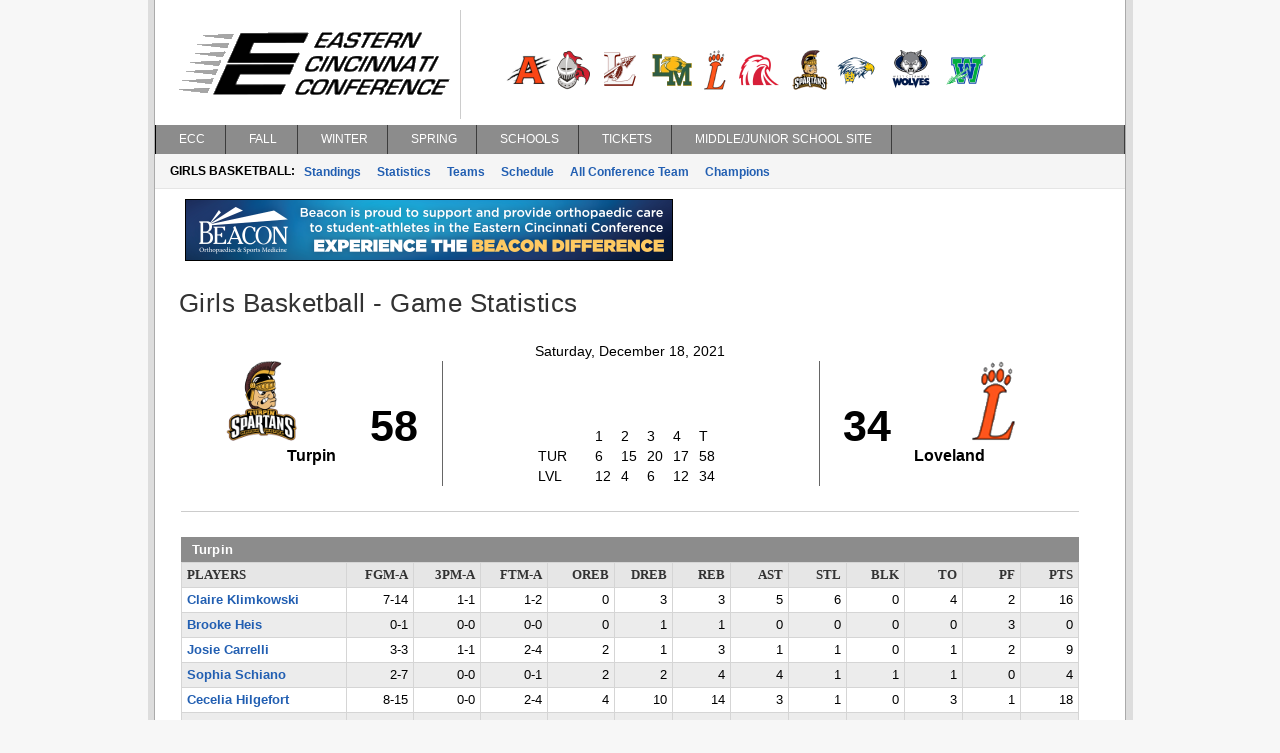

--- FILE ---
content_type: text/css
request_url: https://eccsports.com/styles/kendoui-v2013.1.514/kendo.uniform.min.css?v=764
body_size: 4018
content:
/*
* Kendo UI Complete v2013.1.514 (http://kendoui.com)
* Copyright 2013 Telerik AD. All rights reserved.
*
* Kendo UI Complete commercial licenses may be obtained at
* https://www.kendoui.com/purchase/license-agreement/kendo-ui-complete-commercial.aspx
* If you do not own a commercial license, this file shall be governed by the trial license terms.
*/
.k-in,.k-item,.k-window-action{border-color:transparent}.k-block,.k-widget{background-color:#fff}.k-block,.k-widget,.k-input,.k-textbox,.k-group,.k-content,.k-header,.k-editable-area,.k-separator,.k-colorpicker .k-i-arrow-s,.k-textbox>input,.k-autocomplete,.k-dropdown-wrap,.k-toolbar,.k-group-footer td,.k-grid-footer,.k-footer-template td,.k-state-default,.k-state-default .k-select,.k-state-disabled,.k-grid-header-wrap,.k-grid-header,.k-grid td,.k-grid td.k-state-selected,.k-grid-footer-wrap,.k-pager-wrap,.k-pager-wrap .k-link,.k-pager-refresh,.k-grouping-header,.k-grouping-header .k-group-indicator,.k-panelbar>.k-item>.k-link,.k-panel>.k-item>.k-link,.k-panelbar .k-panel,.k-panelbar .k-content,.k-calendar th,.k-slider-track,.k-splitbar,.k-dropzone-active,.k-upload-files,.k-tiles,.k-toolbar,.k-tooltip,.k-progress{border-color:#ccc}.k-group,.k-toolbar,.k-grouping-header,.k-pager-wrap,.k-group-footer td,.k-grid-footer,.k-footer-template td,.k-widget .k-status,.k-grouping-row td,td.k-group-cell,.k-calendar th,.k-dropzone-hovered,.k-upload-files,.k-widget.k-popup{background-color:#fff}.k-list-container{border-color:#ccc;background-color:#fff}.k-content,.k-editable-area,.k-panelbar>li.k-item,.k-panel>li.k-item,.k-tiles{background-color:#fff}.k-alt,.k-separator{background-color:#f5f5f5}.k-textbox,.k-autocomplete.k-header,.k-dropdown-wrap.k-state-active,.k-picker-wrap.k-state-active,.k-numeric-wrap.k-state-active{border-color:#ccc;background-color:#fff}.k-textbox>input,.k-autocomplete .k-input,.k-dropdown-wrap .k-input,.k-autocomplete.k-state-focused .k-input,.k-dropdown-wrap.k-state-focused .k-input,.k-picker-wrap.k-state-focused .k-input,.k-numeric-wrap.k-state-focused .k-input{border-color:#ccc}input.k-textbox,textarea.k-textbox,input.k-textbox:hover,textarea.k-textbox:hover,.k-textbox>input{background:0}.k-input,input.k-textbox,textarea.k-textbox,input.k-textbox:hover,textarea.k-textbox:hover,.k-textbox>input,.k-multiselect-wrap{background-color:#fff;color:#676767}.k-input[readonly]{background-color:#fff;color:#676767}.k-block,.k-widget,.k-popup,.k-content,.k-dropdown .k-input{color:#676767}.k-link:link,.k-link:visited{color:#3e6b99}.k-tabstrip-items .k-link,.k-panelbar>li>.k-link{color:#676767}.k-header{color:#454545}.k-header,.k-grid-header,.k-toolbar,.k-dropdown-wrap,.k-picker-wrap,.k-numeric-wrap,.k-grouping-header,.k-pager-wrap,.k-textbox,.k-button,.k-draghandle,.k-autocomplete,.k-state-highlight,.k-tabstrip-items .k-item{background-image:url('textures/highlight.png');background-image:none,-webkit-linear-gradient(top,#fefefe 0,#e7e7e7 100%);background-image:none,-moz-linear-gradient(top,#fefefe 0,#e7e7e7 100%);background-image:none,-o-linear-gradient(top,#fefefe 0,#e7e7e7 100%);background-image:none,linear-gradient(to bottom,#fefefe 0,#e7e7e7 100%);background-position:50% 50%;background-color:#fff}.k-tabstrip-items .k-state-active{background:#fff}.k-widget.k-tooltip{background-image:url('textures/highlight.png')}.k-block,.k-header,.k-grid-header,.k-toolbar,.k-grouping-header,.k-pager-wrap,.k-button,.k-draghandle{background-color:#fff}.k-icon:hover,.k-state-hover .k-icon,.k-state-selected .k-icon,.k-state-focused .k-icon,.k-column-menu .k-state-hover .k-sprite,.k-column-menu .k-state-active .k-sprite{opacity:1}.k-icon,.k-state-disabled .k-icon,.k-column-menu .k-sprite{opacity:1}.k-icon,.k-tool-icon,.k-grouping-dropclue,.k-drop-hint,.k-column-menu .k-sprite{background-image:url('Uniform/sprite.png');border-color:transparent}.k-loading,.k-state-hover .k-loading{background-image:url('Uniform/loading.gif');background-position:50% 50%}.k-loading-image{background-image:url('Uniform/loading-image.gif')}.k-loading-color{background-color:#fcfcfc}.k-button{color:#676767;border-color:#ccc;background-color:#fff}.k-button:hover{color:#676767;border-color:#ccc;background-color:#f4f4f4}.k-button.k-state-disabled:hover,.k-state-disabled .k-button:hover,.k-button.k-state-disabled:active,.k-state-disabled .k-button:active{color:#9f9e9e;border-color:#ccc;background-image:url('textures/highlight.png');background-image:none,-webkit-linear-gradient(top,#fefefe 0,#e7e7e7 100%);background-image:none,-moz-linear-gradient(top,#fefefe 0,#e7e7e7 100%);background-image:none,-o-linear-gradient(top,#fefefe 0,#e7e7e7 100%);background-image:none,linear-gradient(to bottom,#fefefe 0,#e7e7e7 100%)}.k-draghandle{border-color:#ccc;background-color:#fff;-webkit-box-shadow:none;box-shadow:none}.k-draghandle:hover{border-color:#ccc;background-color:#f4f4f4;-webkit-box-shadow:none;box-shadow:none}.k-state-active,.k-state-active:hover,.k-active-filter{background-color:#fff;border-color:#999;color:#454545}.k-menu .k-state-hover>.k-state-active{background-color:transparent}.k-state-highlight{background:#fff;color:#454545}.k-state-focused,.k-grouping-row .k-state-focused{border-color:#ccc}.k-state-selected,.k-state-selected:link,.k-state-selected:visited,.k-list>.k-state-selected,.k-list>.k-state-highlight,.k-panel>.k-state-selected,.k-button:active,.k-ghost-splitbar-vertical,.k-ghost-splitbar-horizontal,.k-draghandle.k-state-selected:hover{color:#454545;background-color:#bbb;border-color:#ccc}.k-state-focused,.k-list>.k-state-focused,.k-listview>.k-state-focused,.k-grid-header th.k-state-focused,td.k-state-focused,.k-button:focus,.k-button.k-state-focused{-webkit-box-shadow:inset 0 0 3px 1px #ccc;box-shadow:inset 0 0 3px 1px #ccc}.k-ie8 .k-panelbar span.k-state-focused,.k-ie8 .k-menu li.k-state-focused,.k-ie8 .k-listview>.k-state-focused,.k-ie8 .k-grid-header th.k-state-focused,.k-ie8 td.k-state-focused,.k-ie8 .k-button:focus,.k-ie8 .k-button.k-state-focused,.k-ie7 .k-panelbar span.k-state-focused,.k-ie7 .k-menu li.k-state-focused,.k-ie7 .k-listview>.k-state-focused,.k-ie7 .k-grid-header th.k-state-focused,.k-ie7 td.k-state-focused,.k-ie7 .k-button:focus,.k-ie7 .k-button.k-state-focused{background-color:#f4f4f4}.k-list>.k-state-selected.k-state-focused{-webkit-box-shadow:none;box-shadow:none}.k-state-selected>.k-link,.k-panelbar>li>.k-state-selected{color:#454545}.k-state-selected,.k-button:active,.k-draghandle.k-state-selected:hover{background-image:url('textures/highlight.png');background-image:none,-webkit-linear-gradient(top,#dbdbdb 0,#f2f2f2 100%);background-image:none,-moz-linear-gradient(top,#dbdbdb 0,#f2f2f2 100%);background-image:none,-o-linear-gradient(top,#dbdbdb 0,#f2f2f2 100%);background-image:none,linear-gradient(to bottom,#dbdbdb 0,#f2f2f2 100%);background-position:50% 50%}.k-state-hover,.k-state-hover:hover,.k-splitbar-horizontal-hover:hover,.k-splitbar-vertical-hover:hover,.k-list>.k-state-hover,.k-marquee,.k-pager-wrap .k-link:hover,.k-dropdown .k-state-focused,.k-imagebrowser-dropzone{color:#676767;background-color:#f4f4f4;border-color:#ccc}.k-state-hover>.k-select,.k-state-focused>.k-select{border-color:#ccc}.k-button:hover,.k-button:focus,.k-button.k-state-focused,.k-textbox:hover,.k-state-hover,.k-state-hover:hover,.k-pager-wrap .k-link:hover,.k-other-month.k-state-hover .k-link,div.k-imagebrowser-dropzone em,.k-draghandle:hover{background-image:url('textures/highlight.png');background-image:none,-webkit-linear-gradient(top,#fff 0,#efefef 100%);background-image:none,-moz-linear-gradient(top,#fff 0,#efefef 100%);background-image:none,-o-linear-gradient(top,#fff 0,#efefef 100%);background-image:none,linear-gradient(to bottom,#fff 0,#efefef 100%)}.k-autocomplete.k-state-active,.k-picker-wrap.k-state-active,.k-numeric-wrap.k-state-active,.k-dropdown-wrap.k-state-active,.k-state-active,.k-state-active:hover,.k-state-active>.k-link,.k-button:active,.k-panelbar>.k-item>.k-state-focused{background-image:none}.k-tool-icon,.k-tool-icon.k-state-hover,.k-tool-icon.k-state-active,.k-tool-icon.k-state-active.k-state-hover{background-image:url('Uniform/sprite.png')}.k-state-hover>.k-link,.k-other-month.k-state-hover .k-link,div.k-imagebrowser-dropzone em{color:#676767}.k-autocomplete.k-state-hover,.k-autocomplete.k-state-focused,.k-picker-wrap.k-state-hover,.k-picker-wrap.k-state-focused,.k-numeric-wrap.k-state-hover,.k-numeric-wrap.k-state-focused,.k-dropdown-wrap.k-state-hover,.k-dropdown-wrap.k-state-focused{background-color:#fff;background-image:url('textures/highlight.png');background-image:none,-webkit-linear-gradient(top,#fff 0,#efefef 100%);background-image:none,-moz-linear-gradient(top,#fff 0,#efefef 100%);background-image:none,-o-linear-gradient(top,#fff 0,#efefef 100%);background-image:none,linear-gradient(to bottom,#fff 0,#efefef 100%);background-position:50% 50%;border-color:#ccc}.k-calendar .k-state-selected.k-state-focused>.k-link{background-color:transparent}.k-dropdown .k-state-focused .k-input{color:#676767}.k-dropdown .k-state-hover .k-input{color:#676767}.k-state-error{border-color:#e20000;background-color:#ff5252;color:#fff}.k-state-disabled{filter:alpha(opacity=70);opacity:.7}.k-tile-empty.k-state-selected,.k-loading-mask.k-state-selected{border-width:0;background-image:none;background-color:transparent}.k-state-disabled,.k-state-disabled .k-link,.k-state-disabled .k-button,.k-other-month .k-link,.k-dropzone em,.k-tile-empty strong,.k-slider .k-draghandle{color:#9f9e9e}.k-slider-track{background-color:#ccc}.k-slider-selection{background-color:#bbb}.k-slider-horizontal .k-tick{background-image:url('Uniform/slider-h.gif')}.k-slider-vertical .k-tick{background-image:url('Uniform/slider-v.gif')}.k-widget.k-tooltip{border-color:#737373;background-color:#737373;color:#fff}.k-widget.k-tooltip-validation{border-color:#ffe79e;background-color:#fff4c9;color:#635145}.input-prepend .k-tooltip-validation,.input-append .k-tooltip-validation{font-size:12px;position:relative;top:3px}.k-callout-n{border-bottom-color:#737373}.k-callout-w{border-right-color:#737373}.k-callout-s{border-top-color:#737373}.k-callout-e{border-left-color:#737373}.k-splitbar{background-color:#fff}.k-restricted-size-vertical,.k-restricted-size-horizontal{background-color:#fff}.k-progress-status{border-color:#ccc transparent}.k-tile{border-color:#fff}.k-textbox:hover,.k-tiles li.k-state-hover{border-color:#ccc}.k-tiles li.k-state-selected{border-color:#ccc}.k-tile .k-folder,.k-tile .k-file{background-image:url('Uniform/imagebrowser.png')}.k-widget,.k-button{-webkit-box-shadow:none;box-shadow:none}.k-slider,.k-treeview,.k-upload{-webkit-box-shadow:none;box-shadow:none}.k-state-hover{-webkit-box-shadow:inset 0 0 1px 1px rgba(255,255,255,0.6),0 0 2px rgba(0,0,0,0.3);box-shadow:inset 0 0 1px 1px rgba(255,255,255,0.6),0 0 2px rgba(0,0,0,0.3)}.k-autocomplete.k-state-focused,.k-dropdown-wrap.k-state-focused,.k-picker-wrap.k-state-focused,.k-numeric-wrap.k-state-focused{-webkit-box-shadow:0 0 3px 0 rgba(0,0,0,0.3);box-shadow:0 0 3px 0 rgba(0,0,0,0.3)}.k-state-selected{-webkit-box-shadow:inset 0 0 2px rgba(0,0,0,0.15);box-shadow:inset 0 0 2px rgba(0,0,0,0.15)}.k-state-active{-webkit-box-shadow:none;box-shadow:none}.k-grid td.k-state-selected.k-state-focused{background-color:#c3c3c3}.k-popup,.k-menu .k-group,.k-grid .k-filter-options,.k-time-popup,.k-datepicker-calendar,.k-autocomplete.k-state-border-down,.k-autocomplete.k-state-border-up,.k-dropdown-wrap.k-state-active,.k-picker-wrap.k-state-active,.k-multiselect.k-state-focused,.k-imagebrowser .k-image,.k-tooltip{-webkit-box-shadow:0 2px 2px 0 rgba(0,0,0,0.3);box-shadow:0 2px 2px 0 rgba(0,0,0,0.3)}.k-window{border-color:rgba(0,0,0,0.3);-webkit-box-shadow:1px 1px 7px 1px rgba(128,128,128,0.3);box-shadow:1px 1px 7px 1px rgba(128,128,128,0.3);background-color:#fff}.k-window.k-state-focused{border-color:rgba(0,0,0,0.3);-webkit-box-shadow:1px 1px 7px 1px rgba(0,0,0,0.3);box-shadow:1px 1px 7px 1px rgba(0,0,0,0.3)}.k-shadow{-webkit-box-shadow:0 1px 2px 0 rgba(0,0,0,0.3);box-shadow:0 1px 2px 0 rgba(0,0,0,0.3)}.k-inset{-webkit-box-shadow:inset 0 1px 1px rgba(0,0,0,0.3);box-shadow:inset 0 1px 1px rgba(0,0,0,0.3)}.k-block,.k-button,.k-textbox,.k-drag-clue,.k-touch-scrollbar,.k-window,.k-window-titleless .k-window-content,.k-window-action,.k-inline-block,.k-grid .k-filter-options,.k-grouping-header .k-group-indicator,.k-autocomplete,.k-multiselect,.k-combobox,.k-dropdown,.k-dropdown-wrap,.k-datepicker,.k-timepicker,.k-colorpicker,.k-datetimepicker,.k-numerictextbox,.k-picker-wrap,.k-numeric-wrap,.k-colorpicker.k-list-container,.k-calendar-container,.k-calendar td,.k-calendar .k-link,.k-treeview .k-in,.k-editor-button .k-state-hover,.k-editor-button .k-state-active,.k-tooltip,.k-tile,.k-slider-track,.k-slider-selection{-moz-border-radius:6px;-webkit-border-radius:6px;border-radius:6px}.k-calendar-container.k-state-border-up,.k-list-container.k-state-border-up,.k-autocomplete.k-state-border-up,.k-multiselect.k-state-border-up,.k-dropdown-wrap.k-state-border-up,.k-picker-wrap.k-state-border-up,.k-numeric-wrap.k-state-border-up,.k-window-content,.k-filter-menu{-moz-border-radius:0 0 6px 6px;-webkit-border-radius:0 0 6px 6px;border-radius:0 0 6px 6px}.k-autocomplete.k-state-border-up .k-input,.k-dropdown-wrap.k-state-border-up .k-input,.k-picker-wrap.k-state-border-up .k-input,.k-picker-wrap.k-state-border-up .k-selected-color,.k-numeric-wrap.k-state-border-up .k-input{-moz-border-radius:0 0 0 6px;-webkit-border-radius:0 0 0 6px;border-radius:0 0 0 6px}.k-multiselect.k-state-border-up .k-multiselect-wrap{-moz-border-radius:0 0 6px 6px;-webkit-border-radius:0 0 6px 6px;border-radius:0 0 6px 6px}.k-window-titlebar,.k-block>.k-header,.k-tabstrip-items .k-item,.k-panelbar .k-tabstrip-items .k-item,.k-tabstrip-items .k-link,.k-calendar-container.k-state-border-down,.k-list-container.k-state-border-down,.k-autocomplete.k-state-border-down,.k-multiselect.k-state-border-down,.k-dropdown-wrap.k-state-border-down,.k-picker-wrap.k-state-border-down,.k-numeric-wrap.k-state-border-down{-moz-border-radius:6px 6px 0 0;-webkit-border-radius:6px 6px 0 0;border-radius:6px 6px 0 0}.k-dropdown-wrap .k-input,.k-picker-wrap .k-input,.k-numeric-wrap .k-input{-moz-border-radius:6px 0 0 6px;-webkit-border-radius:6px 0 0 6px;border-radius:6px 0 0 6px}.k-numeric-wrap .k-link{-moz-border-radius:0 4px 0 0;-webkit-border-radius:0 4px 0 0;border-radius:0 4px 0 0}.k-numeric-wrap .k-link+.k-link{-moz-border-radius:0 0 4px 0;-webkit-border-radius:0 0 4px 0;border-radius:0 0 4px 0}.k-colorpicker .k-selected-color{-moz-border-radius:4px 0 0 4px;-webkit-border-radius:4px 0 0 4px;border-radius:4px 0 0 4px}.k-rtl .k-colorpicker .k-selected-color{-moz-border-radius:0 4px 4px 0;-webkit-border-radius:0 4px 4px 0;border-radius:0 4px 4px 0}.k-autocomplete.k-state-border-down .k-input,.k-dropdown-wrap.k-state-border-down .k-input,.k-picker-wrap.k-state-border-down .k-input,.k-picker-wrap.k-state-border-down .k-selected-color,.k-numeric-wrap.k-state-border-down .k-input{-moz-border-radius:6px 0 0 0;-webkit-border-radius:6px 0 0 0;border-radius:6px 0 0 0}.k-multiselect.k-state-border-down .k-multiselect-wrap{-moz-border-radius:6px 6px 0 0;-webkit-border-radius:6px 6px 0 0;border-radius:6px 6px 0 0}.k-dropdown-wrap .k-select,.k-picker-wrap .k-select,.k-numeric-wrap .k-select,.k-datetimepicker .k-select+.k-select,.k-animation-container .k-calendar-container,.k-list-container.k-state-border-right{-moz-border-radius:0 6px 6px 0;-webkit-border-radius:0 6px 6px 0;border-radius:0 6px 6px 0}.k-rtl .k-dropdown-wrap .k-select,.k-rtl .k-picker-wrap .k-select,.k-rtl .k-numeric-wrap .k-select,.k-rtl .k-datetimepicker .k-select+.k-select,.k-rtl .k-animation-container .k-calendar-container,.k-rtl .k-list-container.k-state-border-right{-moz-border-radius:6px 0 0 6px;-webkit-border-radius:6px 0 0 6px;border-radius:6px 0 0 6px}.k-textbox>input,.k-autocomplete .k-input,.k-progress,.k-progress-status,.k-numeric-wrap.k-expand-padding .k-input,.k-multiselect-wrap{-moz-border-radius:6px;-webkit-border-radius:6px;border-radius:6px}.k-list .k-state-hover,.k-list .k-state-focused,.k-list .k-state-highlight,.k-list .k-state-selected,.k-dropzone,.k-upload-files{-moz-border-radius:5px;-webkit-border-radius:5px;border-radius:5px}.k-slider .k-button,.k-grid .k-slider .k-button{-moz-border-radius:13px;-webkit-border-radius:13px;border-radius:13px}.k-draghandle{-moz-border-radius:7px;-webkit-border-radius:7px;border-radius:7px}@media only screen and (-webkit-min-device-pixel-ratio:2),only screen and (min-device-pixel-ratio:2){.k-icon,.k-grouping-dropclue,.k-drop-hint,.k-callout,.k-column-menu .k-sprite,.k-tool-icon,.k-tool-icon.k-state-hover,.k-tool-icon.k-state-active,.k-tool-icon.k-state-active.k-state-hover{background-image:url('Uniform/sprite_2x.png');background-size:192px 336px}}

--- FILE ---
content_type: application/javascript
request_url: https://eccsports.com/js/websoftBasic.js?v=764
body_size: 210
content:
function redirect(sel) {
    var url = sel.options[sel.selectedIndex].value;
    if (url) {
        window.location.href = url;
    }
}

function redirectPlayerGameLogPage() {

    baseUrl = document.querySelector('#stats_page_select').value;
    yearPlayerId = document.querySelector('#school_years_select').value;

    yearPlayerArray = yearPlayerId.split(",");

    year = yearPlayerArray[0];
    player = yearPlayerArray[1];

    url = baseUrl + '?player=' + player;

    if (baseUrl.toLowerCase().indexOf('bsPlayerGameLog'.toLowerCase()) !== -1) {
        url += '&year=' + year;
    }

    if (url) {
        window.location.href = url;
    }
}
